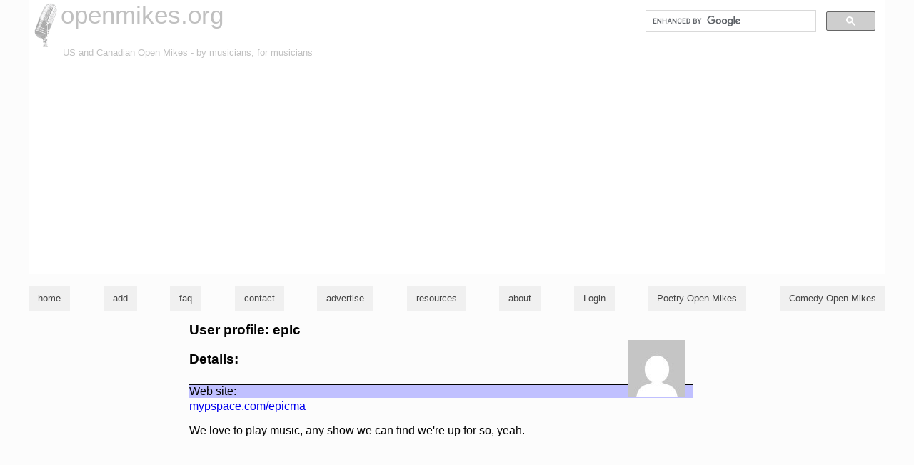

--- FILE ---
content_type: text/html; charset=utf-8
request_url: https://www.google.com/recaptcha/api2/aframe
body_size: 91
content:
<!DOCTYPE HTML><html><head><meta http-equiv="content-type" content="text/html; charset=UTF-8"></head><body><script nonce="Jcscg5dkXX45pKU3tfwb6Q">/** Anti-fraud and anti-abuse applications only. See google.com/recaptcha */ try{var clients={'sodar':'https://pagead2.googlesyndication.com/pagead/sodar?'};window.addEventListener("message",function(a){try{if(a.source===window.parent){var b=JSON.parse(a.data);var c=clients[b['id']];if(c){var d=document.createElement('img');d.src=c+b['params']+'&rc='+(localStorage.getItem("rc::a")?sessionStorage.getItem("rc::b"):"");window.document.body.appendChild(d);sessionStorage.setItem("rc::e",parseInt(sessionStorage.getItem("rc::e")||0)+1);localStorage.setItem("rc::h",'1768988705018');}}}catch(b){}});window.parent.postMessage("_grecaptcha_ready", "*");}catch(b){}</script></body></html>

--- FILE ---
content_type: text/javascript
request_url: https://openmikes.org/js/profile.min.js
body_size: 145
content:
function switchUser(a){"use strict";if(!a)return!0;var b=a.selectedIndex,c=a.options[b].value,d="/profile/"+c;return document.location.href=d,!1}